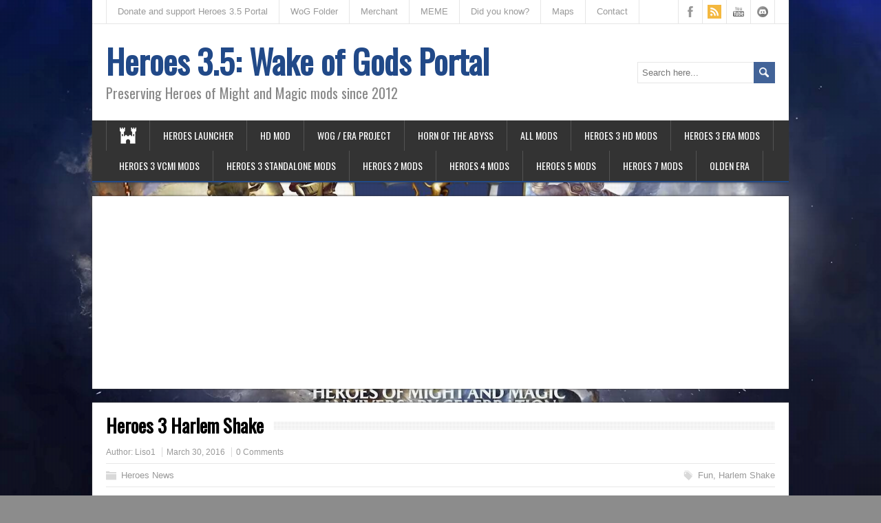

--- FILE ---
content_type: text/html; charset=UTF-8
request_url: https://heroes3wog.net/heroes-3-harlem-shake/
body_size: 14384
content:
<!DOCTYPE html>
<!--[if IE 7]>
<html class="ie ie7" lang="en-US">
<![endif]-->
<!--[if IE 8]>
<html class="ie ie8" lang="en-US">
<![endif]-->
<!--[if !(IE 7) | !(IE 8)  ]><!-->
<html lang="en-US">
<!--<![endif]-->
<head><style>img.lazy{min-height:1px}</style><link href="https://heroes3wog.net/wp-content/plugins/w3-total-cache/pub/js/lazyload.min.js" as="script">
<script async src="https://pagead2.googlesyndication.com/pagead/js/adsbygoogle.js?client=ca-pub-6437310355153132"
     crossorigin="anonymous"></script>
  <meta charset="UTF-8" /> 
  <meta name="viewport" content="width=device-width" />  
 
	<link rel="pingback" href="https://heroes3wog.net/xmlrpc.php">
	<link rel="shortcut icon" href="https://heroes3wog.net/wp-content/uploads/2025/03/cropped-256x256eye.png" />
<style type='text/css'>		.single-format-aside #sidebar {display: none;}
.single-format-aside #content {width: 100%;}		#wrapper #top-navigation-wrapper, .js #container #top-navigation-wrapper .selectnav { background-color: #ffffff !important; }		#wrapper #header .header-content { background-color: #ffffff; } 		#searchform .searchform-wrapper #s, #wrapper input[type="text"], #wrapper input[type="file"], #wrapper input[type="password"], #wrapper input[type="number"], #wrapper input[type="search"], #wrapper input[type="email"], #wrapper input[type="url"], #wrapper textarea, #wrapper select { background-color: #ffffff !important; }</style><meta name='robots' content='index, follow, max-image-preview:large, max-snippet:-1, max-video-preview:-1' />

	<!-- This site is optimized with the Yoast SEO plugin v26.8 - https://yoast.com/product/yoast-seo-wordpress/ -->
	<title>Heroes 3 Harlem Shake - Heroes 3.5: Wake of Gods Portal</title>
	<meta name="description" content="Mánia Harlem Shake sa dostala aj do Heroes 3. AKo vyzerá si môžete pozrieť na videu, stojí zato." />
	<link rel="canonical" href="https://heroes3wog.net/heroes-3-harlem-shake/" />
	<meta property="og:locale" content="en_US" />
	<meta property="og:type" content="article" />
	<meta property="og:title" content="Heroes 3 Harlem Shake - Heroes 3.5: Wake of Gods Portal" />
	<meta property="og:description" content="Mánia Harlem Shake sa dostala aj do Heroes 3. AKo vyzerá si môžete pozrieť na videu, stojí zato." />
	<meta property="og:url" content="https://heroes3wog.net/heroes-3-harlem-shake/" />
	<meta property="og:site_name" content="Heroes 3.5: Wake of Gods Portal" />
	<meta property="article:publisher" content="https://www.facebook.com/Heroes3WOG" />
	<meta property="article:published_time" content="2016-03-30T18:17:00+00:00" />
	<meta property="article:modified_time" content="2016-03-30T18:25:58+00:00" />
	<meta name="author" content="Liso1" />
	<meta name="twitter:card" content="summary_large_image" />
	<meta name="twitter:creator" content="@starehry" />
	<meta name="twitter:site" content="@starehry" />
	<meta name="twitter:label1" content="Written by" />
	<meta name="twitter:data1" content="Liso1" />
	<script type="application/ld+json" class="yoast-schema-graph">{"@context":"https://schema.org","@graph":[{"@type":"Article","@id":"https://heroes3wog.net/heroes-3-harlem-shake/#article","isPartOf":{"@id":"https://heroes3wog.net/heroes-3-harlem-shake/"},"author":{"name":"Liso1","@id":"https://heroes3wog.net/#/schema/person/c81c3074454787e4e971b95d1bdaa8c6"},"headline":"Heroes 3 Harlem Shake","datePublished":"2016-03-30T18:17:00+00:00","dateModified":"2016-03-30T18:25:58+00:00","mainEntityOfPage":{"@id":"https://heroes3wog.net/heroes-3-harlem-shake/"},"wordCount":49,"commentCount":0,"publisher":{"@id":"https://heroes3wog.net/#organization"},"keywords":["Fun","Harlem Shake"],"articleSection":["Heroes News"],"inLanguage":"en-US","potentialAction":[{"@type":"CommentAction","name":"Comment","target":["https://heroes3wog.net/heroes-3-harlem-shake/#respond"]}]},{"@type":"WebPage","@id":"https://heroes3wog.net/heroes-3-harlem-shake/","url":"https://heroes3wog.net/heroes-3-harlem-shake/","name":"Heroes 3 Harlem Shake - Heroes 3.5: Wake of Gods Portal","isPartOf":{"@id":"https://heroes3wog.net/#website"},"datePublished":"2016-03-30T18:17:00+00:00","dateModified":"2016-03-30T18:25:58+00:00","description":"Mánia Harlem Shake sa dostala aj do Heroes 3. AKo vyzerá si môžete pozrieť na videu, stojí zato.","breadcrumb":{"@id":"https://heroes3wog.net/heroes-3-harlem-shake/#breadcrumb"},"inLanguage":"en-US","potentialAction":[{"@type":"ReadAction","target":["https://heroes3wog.net/heroes-3-harlem-shake/"]}]},{"@type":"BreadcrumbList","@id":"https://heroes3wog.net/heroes-3-harlem-shake/#breadcrumb","itemListElement":[{"@type":"ListItem","position":1,"name":"Home","item":"https://heroes3wog.net/"},{"@type":"ListItem","position":2,"name":"Heroes 3 Harlem Shake"}]},{"@type":"WebSite","@id":"https://heroes3wog.net/#website","url":"https://heroes3wog.net/","name":"Heroes 3.5: In the Wake of Gods Portal","description":"Preserving Heroes of Might and Magic mods since 2012","publisher":{"@id":"https://heroes3wog.net/#organization"},"alternateName":"HoMM 3.5: WoG Portal","potentialAction":[{"@type":"SearchAction","target":{"@type":"EntryPoint","urlTemplate":"https://heroes3wog.net/?s={search_term_string}"},"query-input":{"@type":"PropertyValueSpecification","valueRequired":true,"valueName":"search_term_string"}}],"inLanguage":"en-US"},{"@type":"Organization","@id":"https://heroes3wog.net/#organization","name":"Heroes 3.5: Wake of Gods Portal","url":"https://heroes3wog.net/","logo":{"@type":"ImageObject","inLanguage":"en-US","@id":"https://heroes3wog.net/#/schema/logo/image/","url":"https://heroes3wog.net/wp-content/uploads/2020/03/83104302_1730053920464983_2970530812207824896_n.png","contentUrl":"https://heroes3wog.net/wp-content/uploads/2020/03/83104302_1730053920464983_2970530812207824896_n.png","width":335,"height":335,"caption":"Heroes 3.5: Wake of Gods Portal"},"image":{"@id":"https://heroes3wog.net/#/schema/logo/image/"},"sameAs":["https://www.facebook.com/Heroes3WOG","https://x.com/starehry","https://studio.youtube.com/channel/UCmR38MDWym0OS1tt-zt9Omw"]},{"@type":"Person","@id":"https://heroes3wog.net/#/schema/person/c81c3074454787e4e971b95d1bdaa8c6","name":"Liso1","image":{"@type":"ImageObject","inLanguage":"en-US","@id":"https://heroes3wog.net/#/schema/person/image/","url":"https://heroes3wog.net/wp-content/uploads/2017/01/Hero_Lord_Haart_Death_Knight-58x64.png","contentUrl":"https://heroes3wog.net/wp-content/uploads/2017/01/Hero_Lord_Haart_Death_Knight-58x64.png","caption":"Liso1"},"description":"Welcome to Heroes 3.5: In the Wake of Gods Portal – your ultimate destination for guides, strategies, and gameplay from the fan-made expansion of the classic game, Heroes of Might and Magic III like Wake of Gods, Horn of the Abyss, VCMI, The Succession Wars mod etc. Join our community of enthusiasts as we explore new features, share tips, and relive the magic of this timeless turn-based strategy game. Subscribe now to enhance your gameplay experience and become a true hero in the world of Erathia!","sameAs":["https://heroes3wog.net","https://x.com/starehry","https://studio.youtube.com/channel/UCmR38MDWym0OS1tt-zt9Omw"]}]}</script>
	<!-- / Yoast SEO plugin. -->


<link rel='dns-prefetch' href='//translate.google.com' />
<link rel='dns-prefetch' href='//fonts.googleapis.com' />
<link rel='stylesheet' id='google-language-translator-css' href='https://heroes3wog.net/wp-content/plugins/google-language-translator/css/style.css' type='text/css' media='' />
<link rel='stylesheet' id='url-shortify-css' href='https://heroes3wog.net/wp-content/plugins/url-shortify/lite/dist/styles/url-shortify.css' type='text/css' media='all' />
<link rel='stylesheet' id='brickyard-style-blue-css' href='https://heroes3wog.net/wp-content/themes/brickyard-premium/css/blue.css' type='text/css' media='all' />
<link rel='stylesheet' id='brickyard-style-css' href='https://heroes3wog.net/wp-content/themes/brickyard-premium/style.css' type='text/css' media='all' />
<link rel='stylesheet' id='brickyard-google-font-default-css' href='//fonts.googleapis.com/css?family=Oswald&#038;subset=latin%2Clatin-ext' type='text/css' media='all' />
<link rel='stylesheet' id='brickyard-tab-widget-css' href='https://heroes3wog.net/wp-content/themes/brickyard-premium/functions/fe/wp-tab-widget/css/wp-tab-widget.css' type='text/css' media='all' />
<link rel='stylesheet' id='wp-featherlight-css' href='https://heroes3wog.net/wp-content/plugins/wp-featherlight/css/wp-featherlight.min.css' type='text/css' media='all' />
<script type="text/javascript" src="https://heroes3wog.net/wp-includes/js/jquery/jquery.min.js" id="jquery-core-js"></script>
<script type="text/javascript" src="https://heroes3wog.net/wp-includes/js/jquery/jquery-migrate.min.js" id="jquery-migrate-js"></script>
<script type="text/javascript" id="url-shortify-js-extra">
/* <![CDATA[ */
var usParams = {"ajaxurl":"https://heroes3wog.net/wp-admin/admin-ajax.php"};
//# sourceURL=url-shortify-js-extra
/* ]]> */
</script>
<script type="text/javascript" src="https://heroes3wog.net/wp-content/plugins/url-shortify/lite/dist/scripts/url-shortify.js" id="url-shortify-js"></script>
<meta name="generator" content="auto-sizes 1.7.0">

		<!-- GA Google Analytics @ https://m0n.co/ga -->
		<script async src="https://www.googletagmanager.com/gtag/js?id=UA-125799016-1"></script>
		<script>
			window.dataLayer = window.dataLayer || [];
			function gtag(){dataLayer.push(arguments);}
			gtag('js', new Date());
			gtag('config', 'UA-125799016-1');
		</script>

	<style>p.hello{font-size:12px;color:darkgray;}#google_language_translator,#flags{text-align:left;}#google_language_translator{clear:both;}#flags{width:165px;}#flags a{display:inline-block;margin-right:2px;}#google_language_translator a{display:none!important;}div.skiptranslate.goog-te-gadget{display:inline!important;}.goog-te-gadget{color:transparent!important;}.goog-te-gadget{font-size:0px!important;}.goog-branding{display:none;}.goog-tooltip{display: none!important;}.goog-tooltip:hover{display: none!important;}.goog-text-highlight{background-color:transparent!important;border:none!important;box-shadow:none!important;}#google_language_translator{display:none;}#google_language_translator select.goog-te-combo{color:#32373c;}div.skiptranslate{display:none!important;}body{top:0px!important;}#goog-gt-{display:none!important;}font font{background-color:transparent!important;box-shadow:none!important;position:initial!important;}#glt-translate-trigger{left:20px;right:auto;}#glt-translate-trigger > span{color:#ffffff;}#glt-translate-trigger{background:#f89406;}.goog-te-gadget .goog-te-combo{width:100%;}</style><meta name="generator" content="web-worker-offloading 0.2.0">

<meta property='og:title' content='Heroes 3 Harlem Shake' />
<meta property='og:site_name' content='Heroes 3.5: Wake of Gods Portal' />
<meta property='og:url' content='https://heroes3wog.net/heroes-3-harlem-shake/' />
<meta property='og:type' content='article' /><style type="text/css">/* =Responsive Map fix
-------------------------------------------------------------- */
.brickyard_map_canvas img {
	max-width: none;
}</style><!--[if IE]>
<style type="text/css" media="screen">
#header, #wrapper-footer, .entry-content, .sidebar-widget, .page-template-template-page-builder-php .panel, .page-template-template-page-builder-full-width-php .panel {
        behavior: url("https://heroes3wog.net/wp-content/themes/brickyard-premium/css/pie/PIE.php");
        zoom: 1;
}
</style>
<![endif]-->
<meta name="generator" content="speculation-rules 1.6.0">
<style type="text/css" id="custom-background-css">
body.custom-background { background-color: #8c8c8c; background-image: url("https://heroes3wog.net/wp-content/uploads/2025/08/Heroes-of-Might-and-Magic_-30th-Anniversary.jpg"); background-position: center center; background-size: cover; background-repeat: no-repeat; background-attachment: fixed; }
</style>
	<link rel="icon" href="https://heroes3wog.net/wp-content/uploads/2025/03/cropped-256x256eye-32x32.png" sizes="32x32" />
<link rel="icon" href="https://heroes3wog.net/wp-content/uploads/2025/03/cropped-256x256eye-192x192.png" sizes="192x192" />
<link rel="apple-touch-icon" href="https://heroes3wog.net/wp-content/uploads/2025/03/cropped-256x256eye-180x180.png" />
<meta name="msapplication-TileImage" content="https://heroes3wog.net/wp-content/uploads/2025/03/cropped-256x256eye-270x270.png" />
<style>.shorten_url { 
	   padding: 10px 10px 10px 10px ; 
	   border: 1px solid #AAAAAA ; 
	   background-color: #EEEEEE ;
}</style>		<style type="text/css" id="wp-custom-css">
			.home:not([class*="paged"]) .home-latest-posts article:first-of-type img {
	max-width: 100%;
    float: none;
    margin-bottom: 1em;
}		</style>
		 
	<script async src="https://fundingchoicesmessages.google.com/i/pub-6437310355153132?ers=1" nonce="XVSAezXiHYHtOEU5X7sfMA"></script><script nonce="XVSAezXiHYHtOEU5X7sfMA">(function() {function signalGooglefcPresent() {if (!window.frames['googlefcPresent']) {if (document.body) {const iframe = document.createElement('iframe'); iframe.style = 'width: 0; height: 0; border: none; z-index: -1000; left: -1000px; top: -1000px;'; iframe.style.display = 'none'; iframe.name = 'googlefcPresent'; document.body.appendChild(iframe);} else {setTimeout(signalGooglefcPresent, 0);}}}signalGooglefcPresent();})();</script>
</head>
 
<body class="wp-singular post-template-default single single-post postid-12947 single-format-aside custom-background wp-theme-brickyard-premium wp-featherlight-captions" id="wrapper">
<div class="pattern"></div> 
   
<div id="container">
  <header id="header">
    <div id="top-navigation-wrapper">
      <div class="top-navigation">
<div class="menu-horne-menu-container"><ul id="top-nav" class="menu"><li id="menu-item-22358" class="menu-item menu-item-type-post_type menu-item-object-page menu-item-22358"><a href="https://heroes3wog.net/donate-and-support-heroes-3-5-portal/">Donate and support Heroes 3.5 Portal</a></li>
<li id="menu-item-33395" class="menu-item menu-item-type-custom menu-item-object-custom menu-item-33395"><a href="https://heroes3wog.net/wog-folder-portal-to-a-decade-of-heroes-mods-and-goodies/">WoG Folder</a></li>
<li id="menu-item-23391" class="menu-item menu-item-type-post_type menu-item-object-post menu-item-23391"><a href="https://heroes3wog.net/artifact-merchant/" title="Artifact Merchant powered by GOG.COM">Merchant</a></li>
<li id="menu-item-23829" class="menu-item menu-item-type-taxonomy menu-item-object-category menu-item-23829"><a href="https://heroes3wog.net/category/meme/">MEME</a></li>
<li id="menu-item-22359" class="menu-item menu-item-type-custom menu-item-object-custom menu-item-22359"><a href="/did-you-know-second-edition/">Did you know?</a></li>
<li id="menu-item-29973" class="menu-item menu-item-type-custom menu-item-object-custom menu-item-29973"><a href="/heroes-3-maps-collections-download/">Maps</a></li>
<li id="menu-item-22731" class="menu-item menu-item-type-post_type menu-item-object-page menu-item-22731"><a href="https://heroes3wog.net/contact-me/">Contact</a></li>
</ul></div>      
        <div class="header-icons">
          <a class="social-icon facebook-icon" href="https://www.facebook.com/Heroes3WOG" target="_blank"></a>
          <a class="social-icon twitter-icon" href="https://heroes3wog.net/rss/" target="_blank"></a>
          <a class="social-icon google-icon" href="https://youtube.com/@heroes3wog" target="_blank"></a>
          <a class="social-icon rss-icon" href="https://discord.gg/9hUFQqR8PV" target="_blank"></a>
        </div>
      </div>
    </div>
    
    <div class="header-content">
      <p class="site-title"><a href="https://heroes3wog.net/">Heroes 3.5: Wake of Gods Portal</a></p>
      <p class="site-description">Preserving Heroes of Might and Magic mods since 2012</p>
<form id="searchform" method="get" action="https://heroes3wog.net/">
  <div class="searchform-wrapper"><input type="text" value="" name="s" id="s" placeholder="Search here..." />
  <input type="image" src="https://heroes3wog.net/wp-content/themes/brickyard-premium/images/empty.gif" class="send" name="searchsubmit" alt="send" /></div>
</form>    </div>
    <div class="menu-box">
      <a class="link-home" href="https://heroes3wog.net/"></a>
<div class="menu-hlavne-menu-container"><ul id="nav" class="menu"><li id="menu-item-29670" class="menu-item menu-item-type-post_type menu-item-object-post menu-item-29670"><a href="https://heroes3wog.net/heroes-launcher-download/">Heroes Launcher</a></li>
<li id="menu-item-14985" class="menu-item menu-item-type-post_type menu-item-object-page menu-item-14985"><a href="https://heroes3wog.net/modifikacie-heroes-3/homm3-hd/" title="HoMM3 HD – High Resolution Project">HD mod</a></li>
<li id="menu-item-33512" class="menu-item menu-item-type-post_type menu-item-object-post menu-item-33512"><a href="https://heroes3wog.net/homm-3-era-project/">WoG / ERA Project</a></li>
<li id="menu-item-8564" class="menu-item menu-item-type-post_type menu-item-object-page menu-item-8564"><a href="https://heroes3wog.net/horn-of-the-abyss/" title="Horn of the Abyss (HotA)">Horn of the Abyss</a></li>
<li id="menu-item-26118" class="menu-item menu-item-type-post_type menu-item-object-post menu-item-26118"><a href="https://heroes3wog.net/heroes-of-might-and-magic-all-modifications-list/" title="Heroes of Might and Magic all modifications list">All mods</a></li>
<li id="menu-item-34880" class="menu-item menu-item-type-post_type menu-item-object-post menu-item-34880"><a href="https://heroes3wog.net/heroes-of-might-and-magic-3-hd-mod-and-plugins/" title="Heroes 3 HD mod and plugins">Heroes 3 HD mods</a></li>
<li id="menu-item-34730" class="menu-item menu-item-type-custom menu-item-object-custom menu-item-34730"><a href="https://heroes3wog.net/heroes-3-era-mods/">Heroes 3 ERA mods</a></li>
<li id="menu-item-34731" class="menu-item menu-item-type-custom menu-item-object-custom menu-item-34731"><a href="https://heroes3wog.net/heroes-3-all-vcmi-mods/">Heroes 3 VCMI mods</a></li>
<li id="menu-item-34737" class="menu-item menu-item-type-custom menu-item-object-custom menu-item-34737"><a href="https://heroes3wog.net/homm-3-standalone-mods/">Heroes 3 Standalone mods</a></li>
<li id="menu-item-34722" class="menu-item menu-item-type-custom menu-item-object-custom menu-item-34722"><a href="https://heroes3wog.net/heroes-of-might-and-magic-2-mods/">Heroes 2 mods</a></li>
<li id="menu-item-34720" class="menu-item menu-item-type-custom menu-item-object-custom menu-item-34720"><a href="https://heroes3wog.net/heroes-of-might-and-magic-4-mods/">Heroes 4 mods</a></li>
<li id="menu-item-34721" class="menu-item menu-item-type-custom menu-item-object-custom menu-item-34721"><a href="https://heroes3wog.net/heroes-of-might-and-magic-5-mods/">Heroes 5 mods</a></li>
<li id="menu-item-34723" class="menu-item menu-item-type-custom menu-item-object-custom menu-item-34723"><a href="https://heroes3wog.net/heroes-of-might-and-magic-7-mods/">Heroes 7 mods</a></li>
<li id="menu-item-30324" class="menu-item menu-item-type-taxonomy menu-item-object-category menu-item-30324"><a href="https://heroes3wog.net/category/olden-era/" title="Heroes of Might and Magic: Olden Era">Olden Era</a></li>
</ul></div>    </div>
    
  </header> <!-- end of header -->
<!-- header velka reklama -->
<div id="main-content">
	<div class="entry-content">
<script async src="https://pagead2.googlesyndication.com/pagead/js/adsbygoogle.js?client=ca-pub-6437310355153132"
     crossorigin="anonymous"></script>
<ins class="adsbygoogle"
     style="display:block"
     data-ad-client="ca-pub-6437310355153132"
     data-ad-slot="5544413946"
     data-ad-format="auto"
     data-full-width-responsive="true"></ins>
<script>
     (adsbygoogle = window.adsbygoogle || []).push({});
</script>	
</div>
	<!-- header velka reklama koniec-->
	<div id="content">
<!-- <div class="entry-content">
  <div class="entry-content-inner">
    <div class="wrapper-related-posts">
      <h2 class="entry-headline">Heroes III Piano Collections – vinyl box set PRE-ORDER</h2>  
      <div>      
<a href="https://gamemusicrecords.com/product/heroes-3-piano-collections-vinyl-box-set/" title="Heroes of Might and Magic III: Piano Collection"><img class="lazy" border="0" align="none" src="data:image/svg+xml,%3Csvg%20xmlns='http://www.w3.org/2000/svg'%20viewBox='0%200%201%201'%3E%3C/svg%3E" data-src="/wp-content/uploads/2025/11/HoMM3_banner-mini.jpg" alt="Heroes of Might and Magic III: Piano Collection" ></a>
      </div>
    </div>
  </div>
</div> -->

<div class="entry-content">
  <div class="entry-content-inner">
    <div class="content-headline">
      <h1 class="entry-headline title single-title entry-title"><span class="entry-headline-text">Heroes 3 Harlem Shake</span></h1>
    </div>
    <p class="post-meta">
      <span class="post-info-author vcard author">Author: <span class="fn"><a href="https://heroes3wog.net/author/liso1/" title="Posts by Liso1" rel="author">Liso1</a></span></span>
      <span class="post-info-date post_date date updated">March 30, 2016</span>
      <span class="post-info-comments"><a href="https://heroes3wog.net/heroes-3-harlem-shake/#respond">0 Comments</a></span>
    </p>
    <div class="post-info">
      <p class="post-category"><span class="post-info-category"><a href="https://heroes3wog.net/category/heroes-news/">Heroes News</a></span></p>
      <p class="post-tags"><span class="post-info-tags"><a href="https://heroes3wog.net/tag/fun/" rel="tag">Fun</a>, <a href="https://heroes3wog.net/tag/harlem-shake/" rel="tag">Harlem Shake</a></span></p>
		</div>
<div class="post-info">	  
	  <script async src="//pagead2.googlesyndication.com/pagead/js/adsbygoogle.js"></script>
<!-- header -->
<ins class="adsbygoogle"
     style="display:block"
     data-ad-client="ca-pub-6437310355153132"
     data-ad-slot="7838432506"
     data-ad-format="auto"
     data-full-width-responsive="true"></ins>
<script>
(adsbygoogle = window.adsbygoogle || []).push({});
</script>
</div>
<p>Pamätáte si ešte Harlem Shake ošiaľ, infantilné &#8220;tancovanie&#8221;, alebo čo to bolo? Už veľmi dlho je na Youtube parádny Harlem Shake v podaní Heroes 3. Ak si chcete rýchlo zlepšiť náladu, určite si pustite nasledujúce video:<br />
<iframe src="https://www.youtube.com/embed/3xryFDyAdfU?rel=0&amp;showinfo=0" width="960" height="720" frameborder="0" allowfullscreen="allowfullscreen"></iframe></p>
<script type="text/javascript">(function(){var XHR = ( "onload" in new XMLHttpRequest() ) ? XMLHttpRequest : XDomainRequest;var xhr = new XHR();var url = "https://heroes3wog.net/wp-content/plugins/ajax-hits-counter/increment-hits/index.php?post_id=12947&t=" + ( parseInt( new Date().getTime() ) ) + "&r=" + ( parseInt( Math.random() * 100000 ) );xhr.open("GET", url, true);xhr.setRequestHeader( "Cache-Control", "no-cache" );xhr.setRequestHeader( "Content-Type", "application/json" );xhr.timeout = 60000;xhr.send();xhr.onreadystatechange = function(){if( this.readyState != 4 ){return;}if( this.status && this.status == 200 ){if( typeof ajaxHitsCounterSuccessCallback === "function" ){ ajaxHitsCounterSuccessCallback( this );}}else{if( typeof ajaxHitsCounterFailedCallback === "function" ){ ajaxHitsCounterFailedCallback( this );}}}})();</script>	  <div class="fb-like" data-href="https://www.facebook.com/Heroes3WOG/" data-width="" data-layout="button_count" data-action="like" data-size="large" data-share="true"></div>
<div id="brickyard-post-nav" class="navigation" role="navigation">
	<div class="nav-wrapper">
  <p class="nav-previous"><a href="https://heroes3wog.net/tower-heroes/" title="Tower">&larr; Previous post</a></p>
	<p class="nav-next"><a href="https://heroes3wog.net/inferno-heroes/" title="Inferno">Next post &rarr;</a></p>
   </div>
</div>
  </div>
</div>

<!-- <div class="entry-content">
  <div class="entry-content-inner">
    <div class="wrapper-related-posts">
      <h2 class="entry-headline">Heroes of Might and Magic III: The Board game - Player dashboard &amp; Accessories</h2>  
      <div>      
<a href="https://www.etsy.com/listing/1880250236/heroes-of-might-and-magic-iii-player" title="Heroes of Might and Magic III: The Board game - Player dashboard"><img class="lazy" border="0" align="none" src="data:image/svg+xml,%3Csvg%20xmlns='http://www.w3.org/2000/svg'%20viewBox='0%200%201%201'%3E%3C/svg%3E" data-src="/wp-content/uploads/2025/12/homm_board_game_resources_long.jpg" alt="HoMM III: The Board game - Player dashboard" ></a>
      </div>
    </div>
  </div>
</div> -->

<div class="entry-content">
  <div class="entry-content-inner">
    <div class="wrapper-related-posts">
      <h2 class="entry-headline">WoG Folder – All HoMM mods in one place</h2>  
      <div>      
<a href="https://heroes3wog.net/wog-folder-portal-to-a-decade-of-heroes-mods-and-goodies/" title="WoG Folder – All HoMM mods in one place"><img class="lazy" border="0" align="none" src="data:image/svg+xml,%3Csvg%20xmlns='http://www.w3.org/2000/svg'%20viewBox='0%200%201%201'%3E%3C/svg%3E" data-src="https://heroes3wog.net/wp-content/uploads/2021/01/wog_folder.jpg" alt="WoG Folder – All HoMM mods in one place" ></a>
      </div>
    </div>
  </div>
</div>

<div class="entry-content">
  <div class="entry-content-inner">
    <div class="wrapper-related-posts">
      <h2 class="entry-headline">Related articles</h2>  
      <div class="flexslider">      
        <ul class="slides">
	       <li><a title="Might &#038; Magic: Duel of Champions Revival download" href="https://heroes3wog.net/might-magic-duel-of-champions-revival-download/"><img src="data:image/svg+xml,%3Csvg%20xmlns='http://www.w3.org/2000/svg'%20viewBox='0%200%20148%20100'%3E%3C/svg%3E" data-src="https://heroes3wog.net/wp-content/uploads/2023/05/duel_of_champions-148x100.jpg" class="attachment-slider-thumb size-slider-thumb wp-post-image lazy" alt="" decoding="async" data-srcset="https://heroes3wog.net/wp-content/uploads/2023/05/duel_of_champions-148x100.jpg 148w, https://heroes3wog.net/wp-content/uploads/2023/05/duel_of_champions-320x213.jpg 320w, https://heroes3wog.net/wp-content/uploads/2023/05/duel_of_champions-196x131.jpg 196w, https://heroes3wog.net/wp-content/uploads/2023/05/duel_of_champions-153x102.jpg 153w" data-sizes="auto, (max-width: 148px) 100vw, 148px" /></a><a class="slider-link" title="Might &#038; Magic: Duel of Champions Revival download" href="https://heroes3wog.net/might-magic-duel-of-champions-revival-download/">Might &#038; Magic: Du...</a></li>
	       <li><a title="WoG Folder links important update" href="https://heroes3wog.net/wog-folder-links-important-update/"><img src="data:image/svg+xml,%3Csvg%20xmlns='http://www.w3.org/2000/svg'%20viewBox='0%200%20148%20100'%3E%3C/svg%3E" data-src="https://heroes3wog.net/wp-content/uploads/2026/01/wog_folder_1-148x100.jpg" class="attachment-slider-thumb size-slider-thumb wp-post-image lazy" alt="" decoding="async" data-srcset="https://heroes3wog.net/wp-content/uploads/2026/01/wog_folder_1-148x100.jpg 148w, https://heroes3wog.net/wp-content/uploads/2026/01/wog_folder_1-320x213.jpg 320w, https://heroes3wog.net/wp-content/uploads/2026/01/wog_folder_1-196x131.jpg 196w, https://heroes3wog.net/wp-content/uploads/2026/01/wog_folder_1-153x102.jpg 153w" data-sizes="auto, (max-width: 148px) 100vw, 148px" /></a><a class="slider-link" title="WoG Folder links important update" href="https://heroes3wog.net/wog-folder-links-important-update/">WoG Folder links impor...</a></li>
	       <li><a title="Factory, Forge and Bulwark coming to Heroes III: The Board Game?" href="https://heroes3wog.net/factory-forge-and-bulwark-coming-to-heroes-3-the-board-game/"><img src="data:image/svg+xml,%3Csvg%20xmlns='http://www.w3.org/2000/svg'%20viewBox='0%200%20148%20100'%3E%3C/svg%3E" data-src="https://heroes3wog.net/wp-content/uploads/2026/01/new_expansions_board_game-148x100.jpg" class="attachment-slider-thumb size-slider-thumb wp-post-image lazy" alt="" decoding="async" data-srcset="https://heroes3wog.net/wp-content/uploads/2026/01/new_expansions_board_game-148x100.jpg 148w, https://heroes3wog.net/wp-content/uploads/2026/01/new_expansions_board_game-300x203.jpg 300w, https://heroes3wog.net/wp-content/uploads/2026/01/new_expansions_board_game-147x99.jpg 147w, https://heroes3wog.net/wp-content/uploads/2026/01/new_expansions_board_game-320x213.jpg 320w, https://heroes3wog.net/wp-content/uploads/2026/01/new_expansions_board_game-196x131.jpg 196w, https://heroes3wog.net/wp-content/uploads/2026/01/new_expansions_board_game-153x102.jpg 153w, https://heroes3wog.net/wp-content/uploads/2026/01/new_expansions_board_game.jpg 764w" data-sizes="auto, (max-width: 148px) 100vw, 148px" /></a><a class="slider-link" title="Factory, Forge and Bulwark coming to Heroes III: The Board Game?" href="https://heroes3wog.net/factory-forge-and-bulwark-coming-to-heroes-3-the-board-game/">Factory, Forge and Bul...</a></li>
	       <li><a title="Heroes of Might and Magic all modifications list" href="https://heroes3wog.net/heroes-of-might-and-magic-all-modifications-list/"><img src="data:image/svg+xml,%3Csvg%20xmlns='http://www.w3.org/2000/svg'%20viewBox='0%200%20148%20100'%3E%3C/svg%3E" data-src="https://heroes3wog.net/wp-content/uploads/2025/08/sw_mod-148x100.jpg" class="attachment-slider-thumb size-slider-thumb wp-post-image lazy" alt="" decoding="async" data-srcset="https://heroes3wog.net/wp-content/uploads/2025/08/sw_mod-148x100.jpg 148w, https://heroes3wog.net/wp-content/uploads/2025/08/sw_mod-300x203.jpg 300w, https://heroes3wog.net/wp-content/uploads/2025/08/sw_mod-147x99.jpg 147w, https://heroes3wog.net/wp-content/uploads/2025/08/sw_mod-320x213.jpg 320w, https://heroes3wog.net/wp-content/uploads/2025/08/sw_mod-196x131.jpg 196w, https://heroes3wog.net/wp-content/uploads/2025/08/sw_mod-153x102.jpg 153w, https://heroes3wog.net/wp-content/uploads/2025/08/sw_mod.jpg 764w" data-sizes="auto, (max-width: 148px) 100vw, 148px" /></a><a class="slider-link" title="Heroes of Might and Magic all modifications list" href="https://heroes3wog.net/heroes-of-might-and-magic-all-modifications-list/">Heroes of Might and Ma...</a></li>
        </ul>
      </div>
    </div>
  </div>
</div>
<div class="entry-content">
  <div class="entry-content-inner">
    <div id="comments" class="comments-area">

	
		<div id="respond" class="comment-respond">
		<h3 id="reply-title" class="comment-reply-title">Leave a Comment <small><a rel="nofollow" id="cancel-comment-reply-link" href="/heroes-3-harlem-shake/#respond" style="display:none;">Cancel reply</a></small></h3><form action="https://heroes3wog.net/wp-comments-post.php" method="post" id="commentform" class="comment-form"><p class="comment-notes"><span id="email-notes">Your email address will not be published.</span> <span class="required-field-message">Required fields are marked <span class="required">*</span></span></p><p><label for="comment"></label><textarea id="comment" name="comment" cols="45" rows="8" aria-required="true" placeholder="Comment..."></textarea></p><p class="comment-form-author"><label for="author"></label> <input id="author" name="author" type="text" placeholder="Your name *" value=""  size="30" aria-required='true' /></p>
<p class="comment-form-email"><label for="email"></label> <input id="email" name="email" type="text" placeholder="E-mail *" value="" size="30" aria-required='true' /></p>
<p class="comment-form-url"><label for="url"></label> <input id="url" name="url" type="text" placeholder="Website" value="" size="30" /></p>
<p id="commentquiz" style="clear:both">
	Anti-Spam Quiz: <label for="quiz">Which unit is stronger, dwarf or angel?* </label><input type="text" name="quiz" id="quiz" size="22" tabindex="4" value="" />
</p>
<p class="form-submit"><input name="submit" type="submit" id="submit" class="submit" value="Post Comment" /> <input type='hidden' name='comment_post_ID' value='12947' id='comment_post_ID' />
<input type='hidden' name='comment_parent' id='comment_parent' value='0' />
</p><p style="display: none;"><input type="hidden" id="akismet_comment_nonce" name="akismet_comment_nonce" value="113cfc2163" /></p><p style="display: none !important;" class="akismet-fields-container" data-prefix="ak_"><label>&#916;<textarea name="ak_hp_textarea" cols="45" rows="8" maxlength="100"></textarea></label><input type="hidden" id="ak_js_1" name="ak_js" value="155"/><script>document.getElementById( "ak_js_1" ).setAttribute( "value", ( new Date() ).getTime() );</script></p></form>	</div><!-- #respond -->
	
    </div><!-- #comments .comments-area -->
  </div>
</div>
   
</div> <!-- end of content -->
<aside id="sidebar">
<div id="custom_html-20" class="widget_text sidebar-widget widget_custom_html"><div class="widget_text sidebar-widget-inner"> <p class="sidebar-headline"><span class="sidebar-headline-text">Broken download links update</span></p><div class="textwidget custom-html-widget"><a href="/wog-folder-links-important-update/" title="Download links important update"><img class="lazy" border="0" align="none" src="data:image/svg+xml,%3Csvg%20xmlns='http://www.w3.org/2000/svg'%20viewBox='0%200%201%201'%3E%3C/svg%3E" data-src="/wp-content/uploads/2026/01/wog_folder_2.jpg" alt="Download links important update" ></a></div></div></div><div id="glt_widget-4" class="sidebar-widget widget_glt_widget"><div class="sidebar-widget-inner"> <p class="sidebar-headline"><span class="sidebar-headline-text">Translate:</span></p><div id="flags" class="size16"><ul id="sortable" class="ui-sortable" style="float:left"><li id="English"><a href="#" title="English" class="nturl notranslate en flag united-states"></a></li><li id="German"><a href="#" title="German" class="nturl notranslate de flag German"></a></li><li id="Hungarian"><a href="#" title="Hungarian" class="nturl notranslate hu flag Hungarian"></a></li><li id="Japanese"><a href="#" title="Japanese" class="nturl notranslate ja flag Japanese"></a></li><li id="Korean"><a href="#" title="Korean" class="nturl notranslate ko flag Korean"></a></li><li id="Polish"><a href="#" title="Polish" class="nturl notranslate pl flag Polish"></a></li><li id="Russian"><a href="#" title="Russian" class="nturl notranslate ru flag Russian"></a></li><li id="Ukrainian"><a href="#" title="Ukrainian" class="nturl notranslate uk flag Ukrainian"></a></li></ul></div><div id="google_language_translator" class="default-language-en"></div></div></div><div id="nav_menu-5" class="sidebar-widget widget_nav_menu"><div class="sidebar-widget-inner"> <p class="sidebar-headline"><span class="sidebar-headline-text">WoG Portal</span></p><div class="menu-wog-portal-support-container"><ul id="menu-wog-portal-support" class="menu"><li id="menu-item-34742" class="menu-item menu-item-type-custom menu-item-object-custom menu-item-34742"><a href="https://heroes3wog.net/did-you-know-second-edition/">Did you know?</a></li>
<li id="menu-item-34739" class="menu-item menu-item-type-post_type menu-item-object-post menu-item-34739"><a href="https://heroes3wog.net/wog-folder-portal-to-a-decade-of-heroes-mods-and-goodies/">WoG Folder</a></li>
<li id="menu-item-34740" class="menu-item menu-item-type-taxonomy menu-item-object-category menu-item-34740"><a href="https://heroes3wog.net/category/homm3-the-board-game/">HoMM 3: The Board Game</a></li>
<li id="menu-item-34741" class="menu-item menu-item-type-taxonomy menu-item-object-category menu-item-34741"><a href="https://heroes3wog.net/category/olden-era/">HoMM: Olden Era</a></li>
<li id="menu-item-34914" class="menu-item menu-item-type-post_type menu-item-object-post menu-item-34914"><a href="https://heroes3wog.net/heroes-3-maps-collections-download/">HoMM 3: Maps Collections</a></li>
<li id="menu-item-34913" class="menu-item menu-item-type-post_type menu-item-object-post menu-item-34913"><a href="https://heroes3wog.net/new-typhon-upgrades-mod-download/">Third Upgrades Mod</a></li>
<li id="menu-item-34743" class="menu-item menu-item-type-post_type menu-item-object-page menu-item-34743"><a href="https://heroes3wog.net/contact-me/">Contact me</a></li>
<li id="menu-item-34738" class="menu-item menu-item-type-post_type menu-item-object-page menu-item-34738"><a href="https://heroes3wog.net/donate-and-support-heroes-3-5-portal/">Donate and support</a></li>
</ul></div></div></div><div id="custom_html-10" class="widget_text sidebar-widget widget_custom_html"><div class="widget_text sidebar-widget-inner"> <p class="sidebar-headline"><span class="sidebar-headline-text">Donate and support Heroes 3.5 Portal</span></p><div class="textwidget custom-html-widget"><a href="/donate-and-support-heroes-3-5-portal/"><img class="lazy" src="data:image/svg+xml,%3Csvg%20xmlns='http://www.w3.org/2000/svg'%20viewBox='0%200%201%201'%3E%3C/svg%3E" data-src="/wp-content/uploads/2023/04/heroes_3_castle_postcard-e1752845331795.jpg" alt="Contributors" align="none" border="0" /></a>
<a href="/donate-and-support-heroes-3-5-portal/">Donate and support Heroes 3.5 Portal</a> and get Heroes III postcard and access to <a href="/wog-folder-all-heroes-of-might-and-magic-mods-in-one-place/"><strong>WoG Folder</strong></a>.
<a href="/wog-folder-portal-to-a-decade-of-heroes-mods-and-goodies/"><img class="lazy" src="data:image/svg+xml,%3Csvg%20xmlns='http://www.w3.org/2000/svg'%20viewBox='0%200%201%201'%3E%3C/svg%3E" data-src="/wp-content/uploads/2025/06/wog_folder_23-7-2025.png" alt="wog folder stats" align="none" border="0" /></a></div></div></div><div id="text-76" class="sidebar-widget widget_text"><div class="sidebar-widget-inner"> <p class="sidebar-headline"><span class="sidebar-headline-text">Latest donations:</span></p>			<div class="textwidget"><p><a href="/hall-of-immortal-heroes/"><img class="lazy" decoding="async" src="data:image/svg+xml,%3Csvg%20xmlns='http://www.w3.org/2000/svg'%20viewBox='0%200%201%201'%3E%3C/svg%3E" data-src="/wp-content/uploads/2020/08/hall_of_heroes.png" alt="Contributors" align="none" border="0" /></a></p>
<p>Everyone who contributes becomes part of <a href="/hall-of-immortal-heroes/"><strong>Hall of Immortal Heroes</strong></a>.</p>
<ul>
<li><strong>Marcin</strong> +4,48€</li>
<li><strong>Ivan</strong> +10€</li>
<li><strong>Albert</strong> +4,48€</li>
<li><strong>Ľudovít</strong> +10$</li>
<li><strong>Alexei</strong> +4,38€</li>
<li><strong>Russell</strong> +4,13€</li>
<li><strong>Konrad</strong> +3,55€</li>
<li><strong>Peter</strong> +18,97€</li>
<li><strong>Marco</strong> +5€</li>
<li><strong>Krzystof</strong> +6,82€</li>
<li><strong>Christopher</strong> +8,20€</li>
</ul>
<p><a href="http://paypal.me/heroes3donate"><img decoding="async" class="wp-image-26212 size-full aligncenter lazy" src="data:image/svg+xml,%3Csvg%20xmlns='http://www.w3.org/2000/svg'%20viewBox='0%200%2092%2026'%3E%3C/svg%3E" data-src="https://heroes3wog.net/wp-content/uploads/2023/02/donate.gif" alt="" width="92" height="26" data-id="26212" /></a></p>
</div>
		</div></div><div id="custom_html-7" class="widget_text sidebar-widget widget_custom_html"><div class="widget_text sidebar-widget-inner"> <p class="sidebar-headline"><span class="sidebar-headline-text">Best HoMM III version for mods:</span></p><div class="textwidget custom-html-widget"><a href="https://adtr.co/w0yisk" title="Affiliate GOG Link: Heroes 3 Complete" target="_blanc"><img class="lazy" border="0" align="none" src="data:image/svg+xml,%3Csvg%20xmlns='http://www.w3.org/2000/svg'%20viewBox='0%200%201%201'%3E%3C/svg%3E" data-src="https://heroes3wog.net/wp-content/uploads/2020/05/gog_heroes_3_complete.jpg" alt="Affiliate GOG Link: Heroes 3 Complete"><br />
Buy GoG Games via this link and support Heroes 3.5 Portal. Thank you Hero! </a>
</div></div></div><div id="text-73" class="sidebar-widget widget_text"><div class="sidebar-widget-inner"> <p class="sidebar-headline"><span class="sidebar-headline-text">How to:</span></p>			<div class="textwidget"><ul>
<li><a href="https://heroes3wog.net/how-to-install-and-setup-heroes-launcher-with-era-3-wake-of-gods/"><strong>install Heroes Launcher (WoG)</strong></a></li>
<li><a href="https://heroes3wog.net/how-to-install-vcmi-v1-2-and-mods-using-vcmi-launcher-video-guide/">install VCMI 1.2 and mods</a></li>
<li><a href="https://heroes3wog.net/how-to-install-heroes-3-hd-mod-homm3-hd/">install HoMM3 HD mod</a></li>
<li><a href="https://heroes3wog.net/how-to-install-heroes-3-horn-of-the-abyss-steb-by-step-hota/"><strong>install Horn of the Abyss</strong></a></li>
<li><a href="https://heroes3wog.net/how-to-install-heroes-3-the-succession-wars-mod-step-by-step/">install The Succesion Wars mod</a></li>
<li><a href="https://heroes3wog.net/how-to-install-fheroes2-with-campaign-animations-and-in-game-map-editor/">install Fheroes2 engine</a></li>
<li><a href="https://heroes3wog.net/heroes-3-online-multiplayer-installation-guide-2025/">play Heroes 3 online</a></li>
<li><a href="https://heroes3wog.net/how-to-play-heroes-3-5-wog-online-with-friend-s-using-era-3-launcher-2023-edition/">play WoG online with friend</a></li>
<li><a href="https://heroes3wog.net/steam-deck-installation-guide-heroes-iii-horn-of-the-abyss-v1-7/">Steam Deck installation guide</a></li>
<li><a href="https://heroes3wog.net/donate-and-support-heroes-3-5-portal/">donate</a></li>
<li><a href="https://heroes3wog.net/horn-of-the-abyss-on-linux-and-macos-wine/">play on Linux and macOS</a></li>
<li><a href="https://heroes3wog.net/how-to-ban-spells-and-artifacts-on-random-maps-hota/">ban spells and artifacts</a></li>
<li><a href="https://heroes3wog.net/heroes-help-hub-3h/"><strong>HEROES HELP HUB</strong></a></li>
</ul>
</div>
		</div></div><div id="custom_html-11" class="widget_text sidebar-widget widget_custom_html"><div class="widget_text sidebar-widget-inner"> <p class="sidebar-headline"><span class="sidebar-headline-text">&#8220;Did you know?&#8221; 210 HoMM 3 facts</span></p><div class="textwidget custom-html-widget"><a href="/did-you-know-second-edition/"><img class="lazy" src="data:image/svg+xml,%3Csvg%20xmlns='http://www.w3.org/2000/svg'%20viewBox='0%200%201%201'%3E%3C/svg%3E" data-src="/wp-content/uploads/2025/04/00_forewordl-1.jpg" alt="Did you know? PDF" align="none" border="0" /></a>
<a href="/did-you-know-second-edition/">‘Did you know?’</a> is a collection of small bits of information, interesting facts, and bugs from Heroes of Might and Magic III.</div></div></div><div id="text-72" class="sidebar-widget widget_text"><div class="sidebar-widget-inner"> <p class="sidebar-headline"><span class="sidebar-headline-text">HoMM III best mods:</span></p>			<div class="textwidget"><ul>
<li><a href="https://heroes3wog.net/heroes-launcher-download/"><strong>Heroes Launcher</strong></a></li>
<li><a href="https://heroes3wog.net/heroes-3-legacy-of-the-silence-english-version-was-released/">Legacy of the Silence</a></li>
<li><a href="https://heroes3wog.net/advanced-classes-mod-download/"><strong>Advanced Classes mod</strong></a></li>
<li><a href="https://heroes3wog.net/new-typhon-upgrades-mod-download/">Third Upgrades mod</a></li>
<li><a href="https://heroes3wog.net/hd-interface-mod-download/">HD Ultimate Interface mod</a></li>
<li><a href="https://heroes3wog.net/wog-graphics-fix-download/"><strong>WoG Graphics Fix</strong></a></li>
<li><a href="https://heroes3wog.net/game-difficulty-mod/">Game Difficulty mod</a></li>
<li><a href="https://heroes3wog.net/mixed-neutrals-mod/">Mixed Neutrals mod</a></li>
<li><a href="https://heroes3wog.net/wog-random-wallpaper-mod/">WoG Random Wallpaper mod</a></li>
<li><a href="https://heroes3wog.net/vivid-dwelling-battlefields-download/">Vivid Dwellings Battlefields</a></li>
<li><a href="https://heroes3wog.net/human-ai-mod-download/">Human AI mod</a></li>
</ul>
</div>
		</div></div><div id="custom_html-4" class="widget_text sidebar-widget widget_custom_html"><div class="widget_text sidebar-widget-inner"> <p class="sidebar-headline"><span class="sidebar-headline-text">Heroes 3.5 YouTube Channel</span></p><div class="textwidget custom-html-widget"><a href="https://youtube.com/@heroes3wog" title="Subscribe for more videos!"><img class="lazy" border="0" align="none" src="data:image/svg+xml,%3Csvg%20xmlns='http://www.w3.org/2000/svg'%20viewBox='0%200%201%201'%3E%3C/svg%3E" data-src="/wp-content/uploads/2018/10/heroes_3_youtube_channel-972x555.jpg" alt="Youtube"></a></div></div></div><div id="hv_simple_rcomments-2" class="sidebar-widget widget_hv_simple_rcomments"><div class="sidebar-widget-inner"> <p class="sidebar-headline"><span class="sidebar-headline-text">New comments</span></p><ul>    <li class="recomm-wrapper"><strong>Jonas T</strong>: This feature would be amazing to have, i...        <a href="https://heroes3wog.net/simultaneous-turns-horn-of-the-abyss-hd-mod/#comment-16742" title="Simultaneous Turns &#8211; Horn of the Abyss / HD+ mod">&raquo; Simultaneous Turns &#8211; Horn of... </a>
    </li>
	    <li class="recomm-wrapper"><strong>Liso1</strong>: hey, actually, now there's a good reason...        <a href="https://heroes3wog.net/heroes-3-maps-collections-download/#comment-16741" title="Heroes 3 Maps Collections download">&raquo; Heroes 3 Maps Collections download </a>
    </li>
	    <li class="recomm-wrapper"><strong>BL</strong>: the links no longer work for some reason        <a href="https://heroes3wog.net/heroes-3-maps-collections-download/#comment-16731" title="Heroes 3 Maps Collections download">&raquo; Heroes 3 Maps Collections download </a>
    </li>
	    <li class="recomm-wrapper"><strong>Ence</strong>: Hi, so I have Heroes on Steam its the HD...        <a href="https://heroes3wog.net/homm-3-hd-download/#comment-16726" title="HoMM 3 HD download">&raquo; HoMM 3 HD download </a>
    </li>
	    <li class="recomm-wrapper"><strong>Liso1</strong>: Fixed, thanks!        <a href="https://heroes3wog.net/battery-download/#comment-16725" title="Master of Puppets Battery download">&raquo; Master of Puppets Battery download </a>
    </li>
	    <li class="recomm-wrapper"><strong>Allwynd</strong>: I tried Olden Era, but frankly, I can't...        <a href="https://heroes3wog.net/gold-dragon-homm-olden-era-demo-hidden-creature/#comment-16707" title="Gold Dragon? &#8211; HoMM: Olden Era demo hidden creature">&raquo; Gold Dragon? &#8211; HoMM: Olden Er... </a>
    </li>
	    <li class="recomm-wrapper"><strong>Allwynd</strong>: For me Cove seemed the most natural town...        <a href="https://heroes3wog.net/horn-of-the-abyss-v1-8-with-bulwark-town-and-runes-was-released/#comment-16706" title="Horn of the Abyss v1.8 with Bulwark town and Runes skill was released">&raquo; Horn of the Abyss v1.8 with Bulwark... </a>
    </li>
	</ul></div></div><div id="custom_html-8" class="widget_text sidebar-widget widget_custom_html"><div class="widget_text sidebar-widget-inner"> <p class="sidebar-headline"><span class="sidebar-headline-text">Horn of the Abyss v1.7.3 download</span></p><div class="textwidget custom-html-widget"><a href="/horn-of-the-abyss/" title="Horn of the Abyss v1.7 download"><img class="lazy" border="0" align="none" src="data:image/svg+xml,%3Csvg%20xmlns='http://www.w3.org/2000/svg'%20viewBox='0%200%201%201'%3E%3C/svg%3E" data-src="/wp-content/uploads/2025/10/heroes_3_hota_widget_mini.webp" alt="Horn of the Abyss download" ></a></div></div></div><div id="text-75" class="sidebar-widget widget_text"><div class="sidebar-widget-inner"> <p class="sidebar-headline"><span class="sidebar-headline-text">HoMM 5 best mods:</span></p>			<div class="textwidget"><ul>
<li><a href="https://heroes3wog.net/heroes-5/heroes-5-5/">Might&amp;Magic: Heroes 5.5</a></li>
<li><a href="https://heroes3wog.net/heroes-5-5-frax-download/">Heroes 5.5: Frax mod</a></li>
<li><a href="https://heroes3wog.net/tactical-duel-map-download-heroes-5/">Tactical Duel Map</a></li>
<li><a href="https://heroes3wog.net/unique-heroes-v-models-download/">Unique heroes models mod</a></li>
<li><a href="https://heroes3wog.net/heroes-5-5-great-duelist-pack-download/">Great Duelist Pack</a></li>
<li><a href="https://heroes3wog.net/legends-of-the-ancients-campaign-for-heroes-5/">Legends of the Ancients</a></li>
</ul>
</div>
		</div></div><div id="nav_menu-2" class="sidebar-widget widget_nav_menu"><div class="sidebar-widget-inner"> <p class="sidebar-headline"><span class="sidebar-headline-text">Interesting facts</span></p><div class="menu-interesting-facts-container"><ul id="menu-interesting-facts" class="menu"><li id="menu-item-22351" class="menu-item menu-item-type-taxonomy menu-item-object-category menu-item-22351"><a href="https://heroes3wog.net/category/did-you-know/">Did you know?</a></li>
<li id="menu-item-28131" class="menu-item menu-item-type-taxonomy menu-item-object-category menu-item-28131"><a href="https://heroes3wog.net/category/heroes-3/heroes-3-recollection/">Heroes 3 Recollection</a></li>
<li id="menu-item-15587" class="menu-item menu-item-type-post_type menu-item-object-post menu-item-15587"><a href="https://heroes3wog.net/arcomage/">Arcomage</a></li>
<li id="menu-item-15559" class="menu-item menu-item-type-post_type menu-item-object-post menu-item-15559"><a href="https://heroes3wog.net/heroes-iii-comic-strips-by-gregor-molas/">Heroes III Comic Strips</a></li>
<li id="menu-item-14650" class="menu-item menu-item-type-post_type menu-item-object-post menu-item-14650"><a href="https://heroes3wog.net/power-of-luna-fire-wall/">The Power of Luna – Fire Wall</a></li>
<li id="menu-item-14651" class="menu-item menu-item-type-post_type menu-item-object-post menu-item-14651"><a href="https://heroes3wog.net/tdmm-heroes-necropolis-ios-version/">Tower Defense of M&#038;M</a></li>
<li id="menu-item-28132" class="menu-item menu-item-type-taxonomy menu-item-object-category menu-item-28132"><a href="https://heroes3wog.net/category/monthy-recap/">Monthy Recap</a></li>
</ul></div></div></div><div id="text-77" class="sidebar-widget widget_text"><div class="sidebar-widget-inner"> <p class="sidebar-headline"><span class="sidebar-headline-text">WoG Folder = all mods, one place</span></p>			<div class="textwidget"><p><a href="/wog-folder-portal-to-a-decade-of-heroes-mods-and-goodies/"><img decoding="async" class="alignnone wp-image-33115 size-full lazy" src="data:image/svg+xml,%3Csvg%20xmlns='http://www.w3.org/2000/svg'%20viewBox='0%200%20623%20579'%3E%3C/svg%3E" data-src="https://heroes3wog.net/wp-content/uploads/2025/06/folder.jpg" alt="WoG Folder" width="623" height="579" data-srcset="https://heroes3wog.net/wp-content/uploads/2025/06/folder.jpg 623w, https://heroes3wog.net/wp-content/uploads/2025/06/folder-300x279.jpg 300w, https://heroes3wog.net/wp-content/uploads/2025/06/folder-118x110.jpg 118w" data-sizes="auto, (max-width: 623px) 100vw, 623px" /></a><br />
<strong><a href="https://heroes3wog.net/wog-folder-portal-to-a-decade-of-heroes-mods-and-goodies/">WoG Folder</a></strong> – online source of Heroes of Might and Magic mods and various goodies that I have managed to collect over the last years.</p>
</div>
		</div></div><div id="nav_menu-4" class="sidebar-widget widget_nav_menu"><div class="sidebar-widget-inner"> <p class="sidebar-headline"><span class="sidebar-headline-text">Heroeslike games:</span></p><div class="menu-heroeslike-games-container"><ul id="menu-heroeslike-games" class="menu"><li id="menu-item-30877" class="menu-item menu-item-type-post_type menu-item-object-post menu-item-30877"><a href="https://heroes3wog.net/tired-of-homm-3-try-these-heroes-like-games-from-recent-years/">All heroes like games from recent years</a></li>
<li id="menu-item-31410" class="menu-item menu-item-type-taxonomy menu-item-object-category menu-item-31410"><a href="https://heroes3wog.net/category/olden-era/">HoMM: Olden Era</a></li>
<li id="menu-item-23531" class="menu-item menu-item-type-taxonomy menu-item-object-category menu-item-23531"><a href="https://heroes3wog.net/category/song-of-conquest/">Songs of Conquest</a></li>
<li id="menu-item-34256" class="menu-item menu-item-type-post_type menu-item-object-post menu-item-34256"><a href="https://heroes3wog.net/disciples-domination-announced-chapter-two-of-the-trilogy-lands-in-2026/">Disciples: Domination</a></li>
<li id="menu-item-27290" class="menu-item menu-item-type-custom menu-item-object-custom menu-item-27290"><a href="/tag/silence-of-the-siren/">Heroes of Science &#038; Fiction</a></li>
<li id="menu-item-23525" class="menu-item menu-item-type-taxonomy menu-item-object-category menu-item-23525"><a href="https://heroes3wog.net/category/master-of-magic/">Master of Magic</a></li>
<li id="menu-item-32229" class="menu-item menu-item-type-post_type menu-item-object-post menu-item-32229"><a href="https://heroes3wog.net/songs-of-silence-between-heroes-of-might-and-magic-and-total-war/" title="Songs of Silence – between Heroes of Might and Magic and Total War">Songs of Silence</a></li>
<li id="menu-item-24561" class="menu-item menu-item-type-taxonomy menu-item-object-category menu-item-24561"><a href="https://heroes3wog.net/category/disciples/">Disciples: Liberation</a></li>
<li id="menu-item-24375" class="menu-item menu-item-type-custom menu-item-object-custom menu-item-24375"><a href="https://heroes3wog.net/tag/heros-hour/">Hero’s Hour</a></li>
<li id="menu-item-24936" class="menu-item menu-item-type-custom menu-item-object-custom menu-item-24936"><a href="https://heroes3wog.net/tag/homm3-board-game/">HoMM3: The Board Game</a></li>
<li id="menu-item-28805" class="menu-item menu-item-type-custom menu-item-object-custom menu-item-28805"><a href="/tag/heroes-glory/">Heroes Glory &#8211; tabletop RPG</a></li>
<li id="menu-item-23515" class="menu-item menu-item-type-taxonomy menu-item-object-category menu-item-23515"><a href="https://heroes3wog.net/category/fanstratics/">Fanstratics</a></li>
</ul></div></div></div><div id="search-3" class="sidebar-widget widget_search"><div class="sidebar-widget-inner"> <p class="sidebar-headline"><span class="sidebar-headline-text">Search</span></p><form id="searchform" method="get" action="https://heroes3wog.net/">
  <div class="searchform-wrapper"><input type="text" value="" name="s" id="s" placeholder="Search here..." />
  <input type="image" src="https://heroes3wog.net/wp-content/themes/brickyard-premium/images/empty.gif" class="send" name="searchsubmit" alt="send" /></div>
</form></div></div><div id="ajax_hits_counter_popular_posts_widget-2" class="sidebar-widget ajax_hits_counter_popular_posts_widget"><div class="sidebar-widget-inner"> <p class="sidebar-headline"><span class="sidebar-headline-text">Most read articles</span></p><ul><li class="item-num-1 item-id-10563"><a href="https://heroes3wog.net/horn-of-the-abyss-download/" title="Horn of the Abyss (HotA) download">Horn of the Abyss (HotA) download (521566)x</a></li><li class="item-num-2 item-id-20387"><a href="https://heroes3wog.net/new-typhon-upgrades-mod-download/" title="Third Upgrades Mod download">Third Upgrades Mod download (159758)x</a></li><li class="item-num-3 item-id-23199"><a href="https://heroes3wog.net/heroes-3-maps-collections-download/" title="Heroes 3 Maps Collections download">Heroes 3 Maps Collections download (147167)x</a></li><li class="item-num-4 item-id-26031"><a href="https://heroes3wog.net/heroes-of-might-and-magic-all-modifications-list/" title="Heroes of Might and Magic all modifications list">Heroes of Might and Magic all modifications list (145524)x</a></li><li class="item-num-5 item-id-24391"><a href="https://heroes3wog.net/homm3-legacy-of-the-silence-download/" title="HoMM3: Legacy of the Silence ENG download">HoMM3: Legacy of the Silence ENG download (128640)x</a></li><li class="item-num-6 item-id-23894"><a href="https://heroes3wog.net/heroes-7-5-ultimate-edition-download/" title="Heroes 7.5 Ultimate Edition download">Heroes 7.5 Ultimate Edition download (123169)x</a></li><li class="item-num-7 item-id-10835"><a href="https://heroes3wog.net/vcmi-download/" title="VCMI download">VCMI download (75060)x</a></li></ul></div></div><div id="hv_user_panel-3" class="sidebar-widget widget_hv_user_panel"><div class="sidebar-widget-inner"><div class="user-panel"> <p class="sidebar-headline"><span class="sidebar-headline-text">Hero Panel:</span></p><ul><li><a href="/wp-login.php?action=register">Registration</a></li><li><a rel="nofollow" href="https://heroes3wog.net/wp-login.php?redirect_to=http%3A%2F%2Fheroes3wog.net%2Fheroes-3-harlem-shake%2F">Log in</a></li></ul></div></div></div></aside> <!-- end of sidebar -->
  </div> <!-- end of main-content -->
<footer id="wrapper-footer">
  <div id="footer">
    <div class="footer-widget-area footer-widget-area-1">
<div id="linkcat-26" class="footer-widget widget_links"><p class="footer-headline"><span class="footer-headline-text">Odkazy</span></p>
	<ul class='xoxo blogroll'>
<li><a href="https://100kb-games.heroes3wog.net/" rel="me" title="100KB ought to be enough for anybody" target="_blank">100kB Old Games</a></li>
<li><a href="https://oldgames.sk" rel="friend" target="_blank">DJ Old Games</a></li>

	</ul>
</div>
<div id="search-2" class="footer-widget widget_search"><p class="footer-headline"><span class="footer-headline-text">Search</span></p><form id="searchform" method="get" action="https://heroes3wog.net/">
  <div class="searchform-wrapper"><input type="text" value="" name="s" id="s" placeholder="Search here..." />
  <input type="image" src="https://heroes3wog.net/wp-content/themes/brickyard-premium/images/empty.gif" class="send" name="searchsubmit" alt="send" /></div>
</form></div>    </div>    
    <div class="footer-widget-area footer-widget-area-2">

		<div id="recent-posts-2" class="footer-widget widget_recent_entries">
		<p class="footer-headline"><span class="footer-headline-text">Recent Posts</span></p>
		<ul>
											<li>
					<a href="https://heroes3wog.net/project-ironfist-download-heroes-2/">Project Ironfist download (Heroes 2)</a>
									</li>
											<li>
					<a href="https://heroes3wog.net/might-magic-duel-of-champions-revival-download/">Might &#038; Magic: Duel of Champions Revival download</a>
									</li>
											<li>
					<a href="https://heroes3wog.net/heroes-3-maps-collections-download/">Heroes 3 Maps Collections download</a>
									</li>
											<li>
					<a href="https://heroes3wog.net/wog-folder-links-important-update/">WoG Folder links important update</a>
									</li>
											<li>
					<a href="https://heroes3wog.net/heroes-chronicles-fully-compability-hd-mod-download/">Heroes Chronicles &#8211; Fully Compability HD mod download</a>
									</li>
					</ul>

		</div>    </div>   
    <div class="footer-widget-area footer-widget-area-3">
<div id="nav_menu-3" class="footer-widget widget_nav_menu"><p class="footer-headline"><span class="footer-headline-text">Menu</span></p><div class="menu-footer-menu-container"><ul id="menu-footer-menu" class="menu"><li id="menu-item-22361" class="menu-item menu-item-type-post_type menu-item-object-page menu-item-22361"><a href="https://heroes3wog.net/donate-and-support-heroes-3-5-portal/">Donate and support Heroes 3.5 WoG Portal</a></li>
<li id="menu-item-15583" class="menu-item menu-item-type-post_type menu-item-object-page menu-item-15583"><a href="https://heroes3wog.net/contact-me/">Contact me</a></li>
<li id="menu-item-15585" class="menu-item menu-item-type-post_type menu-item-object-post menu-item-15585"><a href="https://heroes3wog.net/sitemap/">Sitemap</a></li>
<li id="menu-item-31584" class="menu-item menu-item-type-post_type menu-item-object-post menu-item-31584"><a href="https://heroes3wog.net/wog-folder-all-heroes-of-might-and-magic-mods-in-one-place/">WoG Folder – All Heroes of Might and Magic mods in one place</a></li>
</ul></div></div>    </div>
  </div>
<div class="footer-signature"><div class="footer-signature-content">			<div class="textwidget"><p>COPYRIGHT © 2012 &#8211; 2025 A.S. Heroes 3.5: Wake of Gods Portal by Liso &#8211; HoMM: Olden Era, Horn of the Abyss, ERA 3, WoG, Heroes 3 HD mod, Succession Wars, Wake of Gods, VCMI download.</p>
</div>
		</div></div></footer>  <!-- end of wrapper-footer -->
</div> <!-- end of container -->
<script type="speculationrules">
{"prerender":[{"source":"document","where":{"and":[{"href_matches":"/*"},{"not":{"href_matches":["/wp-*.php","/wp-admin/*","/wp-content/uploads/*","/wp-content/*","/wp-content/plugins/*","/wp-content/themes/brickyard-premium/*","/*\\?(.+)"]}},{"not":{"selector_matches":"a[rel~=\"nofollow\"]"}},{"not":{"selector_matches":".no-prerender, .no-prerender a"}},{"not":{"selector_matches":".no-prefetch, .no-prefetch a"}}]},"eagerness":"moderate"}]}
</script>
<div id='glt-footer'></div><script>function GoogleLanguageTranslatorInit() { new google.translate.TranslateElement({pageLanguage: 'en', includedLanguages:'en,de,hu,ja,ko,pl,ru,uk', autoDisplay: false}, 'google_language_translator');}</script><script type="text/javascript" src="https://heroes3wog.net/wp-content/plugins/google-language-translator/js/scripts.js" id="scripts-js"></script>
<script type="text/javascript" src="//translate.google.com/translate_a/element.js?cb=GoogleLanguageTranslatorInit" id="scripts-google-js"></script>
<script type="text/javascript" src="https://heroes3wog.net/wp-includes/js/comment-reply.min.js" id="comment-reply-js" async="async" data-wp-strategy="async" fetchpriority="low"></script>
<script type="text/javascript" src="https://heroes3wog.net/wp-content/themes/brickyard-premium/js/flexslider.js" id="brickyard-flexslider-js"></script>
<script type="text/javascript" src="https://heroes3wog.net/wp-content/themes/brickyard-premium/js/flexslider-settings.js" id="brickyard-flexslider-settings-js"></script>
<script type="text/javascript" src="https://heroes3wog.net/wp-content/themes/brickyard-premium/js/placeholders.js" id="brickyard-placeholders-js"></script>
<script type="text/javascript" src="https://heroes3wog.net/wp-content/themes/brickyard-premium/js/scroll-to-top.js" id="brickyard-scroll-to-top-js"></script>
<script type="text/javascript" src="https://heroes3wog.net/wp-content/themes/brickyard-premium/js/menubox.js" id="brickyard-menubox-js"></script>
<script type="text/javascript" src="https://heroes3wog.net/wp-content/themes/brickyard-premium/js/selectnav.js" id="brickyard-selectnav-js"></script>
<script type="text/javascript" src="https://heroes3wog.net/wp-content/themes/brickyard-premium/js/responsive.js" id="brickyard-responsive-js"></script>
<script type="text/javascript" id="brickyard_widget-js-extra">
/* <![CDATA[ */
var wpt = {"ajax_url":"https://heroes3wog.net/wp-admin/admin-ajax.php"};
//# sourceURL=brickyard_widget-js-extra
/* ]]> */
</script>
<script type="text/javascript" src="https://heroes3wog.net/wp-content/themes/brickyard-premium/functions/fe/wp-tab-widget/js/wp-tab-widget.js" id="brickyard_widget-js"></script>
<script type="text/javascript" src="https://heroes3wog.net/wp-content/plugins/wp-featherlight/js/wpFeatherlight.pkgd.min.js" id="wp-featherlight-js"></script>
<script defer type="text/javascript" src="https://heroes3wog.net/wp-content/plugins/akismet/_inc/akismet-frontend.js" id="akismet-frontend-js"></script>
   
  
<script>window.w3tc_lazyload=1,window.lazyLoadOptions={elements_selector:".lazy",callback_loaded:function(t){var e;try{e=new CustomEvent("w3tc_lazyload_loaded",{detail:{e:t}})}catch(a){(e=document.createEvent("CustomEvent")).initCustomEvent("w3tc_lazyload_loaded",!1,!1,{e:t})}window.dispatchEvent(e)}}</script><script async src="https://heroes3wog.net/wp-content/plugins/w3-total-cache/pub/js/lazyload.min.js"></script></body>
</html>
<!--
Performance optimized by W3 Total Cache. Learn more: https://www.boldgrid.com/w3-total-cache/?utm_source=w3tc&utm_medium=footer_comment&utm_campaign=free_plugin

Object Caching 62/83 objects using Disk
Page Caching using Disk: Enhanced 
Lazy Loading

Served from: heroes3wog.net @ 2026-01-24 21:39:19 by W3 Total Cache
-->

--- FILE ---
content_type: text/html; charset=utf-8
request_url: https://www.google.com/recaptcha/api2/aframe
body_size: 183
content:
<!DOCTYPE HTML><html><head><meta http-equiv="content-type" content="text/html; charset=UTF-8"></head><body><script nonce="-srzUtmb-HBJuHzXq6IiMA">/** Anti-fraud and anti-abuse applications only. See google.com/recaptcha */ try{var clients={'sodar':'https://pagead2.googlesyndication.com/pagead/sodar?'};window.addEventListener("message",function(a){try{if(a.source===window.parent){var b=JSON.parse(a.data);var c=clients[b['id']];if(c){var d=document.createElement('img');d.src=c+b['params']+'&rc='+(localStorage.getItem("rc::a")?sessionStorage.getItem("rc::b"):"");window.document.body.appendChild(d);sessionStorage.setItem("rc::e",parseInt(sessionStorage.getItem("rc::e")||0)+1);localStorage.setItem("rc::h",'1769287163165');}}}catch(b){}});window.parent.postMessage("_grecaptcha_ready", "*");}catch(b){}</script></body></html>

--- FILE ---
content_type: application/javascript; charset=utf-8
request_url: https://fundingchoicesmessages.google.com/f/AGSKWxUVe6yXWXFowzxZhCtGN8B4bzsF4ui03jbwtI3wdUpSewtRf3lwLftKHfqJs0f-hMu39ujDQdJqA7pOKhCiS0AEsGdMFsyLzEXxLos0G_QhJp66DAGmivUTlmc0aody0nyCQa0Eg_OWT-Wf-dDa8I-MmveOgc_k8pr9jIT52wzh3QKwVdcSF3UE7PjO/_/eas_fif./textads-/ad_counter./lightad./reqwads?
body_size: -1289
content:
window['a9800402-35e6-48b3-95d7-a344c050c1ff'] = true;

--- FILE ---
content_type: application/javascript; charset=utf-8
request_url: https://fundingchoicesmessages.google.com/f/AGSKWxU47LT6RVQjlvQIvatg7sgQeIMzN5bMk_xRYqGflTNW-0w0_6ZeFj-nEUI1O7YeqWJhUjFU4sWNQjEAxKaGrsplKa3iPs5HGDzj20TaGOEotlvTIODOLDKzQSu9sLpqc2JJhq7h5g==?fccs=W251bGwsbnVsbCxudWxsLG51bGwsbnVsbCxudWxsLFsxNzY5Mjg3MTYzLDU4NTAwMDAwMF0sbnVsbCxudWxsLG51bGwsW251bGwsWzcsNiwxMCw5XSxudWxsLDIsbnVsbCwiZW4iLG51bGwsbnVsbCxudWxsLG51bGwsbnVsbCwzXSwiaHR0cHM6Ly9oZXJvZXMzd29nLm5ldC9oZXJvZXMtMy1oYXJsZW0tc2hha2UvIixudWxsLFtbOCwiazYxUEJqbWs2TzAiXSxbOSwiZW4tVVMiXSxbMTksIjIiXSxbMjQsIiJdLFsyNSwiW1s5NTM0MDI1Miw5NTM0MDI1NF1dIl0sWzI5LCJmYWxzZSJdXV0
body_size: 227
content:
if (typeof __googlefc.fcKernelManager.run === 'function') {"use strict";this.default_ContributorServingResponseClientJs=this.default_ContributorServingResponseClientJs||{};(function(_){var window=this;
try{
var qp=function(a){this.A=_.t(a)};_.u(qp,_.J);var rp=function(a){this.A=_.t(a)};_.u(rp,_.J);rp.prototype.getWhitelistStatus=function(){return _.F(this,2)};var sp=function(a){this.A=_.t(a)};_.u(sp,_.J);var tp=_.ed(sp),up=function(a,b,c){this.B=a;this.j=_.A(b,qp,1);this.l=_.A(b,_.Pk,3);this.F=_.A(b,rp,4);a=this.B.location.hostname;this.D=_.Fg(this.j,2)&&_.O(this.j,2)!==""?_.O(this.j,2):a;a=new _.Qg(_.Qk(this.l));this.C=new _.dh(_.q.document,this.D,a);this.console=null;this.o=new _.mp(this.B,c,a)};
up.prototype.run=function(){if(_.O(this.j,3)){var a=this.C,b=_.O(this.j,3),c=_.fh(a),d=new _.Wg;b=_.hg(d,1,b);c=_.C(c,1,b);_.jh(a,c)}else _.gh(this.C,"FCNEC");_.op(this.o,_.A(this.l,_.De,1),this.l.getDefaultConsentRevocationText(),this.l.getDefaultConsentRevocationCloseText(),this.l.getDefaultConsentRevocationAttestationText(),this.D);_.pp(this.o,_.F(this.F,1),this.F.getWhitelistStatus());var e;a=(e=this.B.googlefc)==null?void 0:e.__executeManualDeployment;a!==void 0&&typeof a==="function"&&_.To(this.o.G,
"manualDeploymentApi")};var vp=function(){};vp.prototype.run=function(a,b,c){var d;return _.v(function(e){d=tp(b);(new up(a,d,c)).run();return e.return({})})};_.Tk(7,new vp);
}catch(e){_._DumpException(e)}
}).call(this,this.default_ContributorServingResponseClientJs);
// Google Inc.

//# sourceURL=/_/mss/boq-content-ads-contributor/_/js/k=boq-content-ads-contributor.ContributorServingResponseClientJs.en_US.k61PBjmk6O0.es5.O/d=1/exm=ad_blocking_detection_executable,kernel_loader,loader_js_executable,web_iab_tcf_v2_signal_executable,web_iab_us_states_signal_executable/ed=1/rs=AJlcJMztj-kAdg6DB63MlSG3pP52LjSptg/m=cookie_refresh_executable
__googlefc.fcKernelManager.run('\x5b\x5b\x5b7,\x22\x5b\x5bnull,\\\x22heroes3wog.net\\\x22,\\\x22AKsRol-SmSgcLUG7Rk-qz2CBaKrajLKU-0x2hU6r0cdKdc2TVZ6YnsBeBd5-HM9I5dB0FvUmUNIbJeC5P83iMjB-3usnSI-D2JRWEoPyva092r4zVQOTFGXrNQsK36OOUXAU7BXDbkgNPYN8qTLVJrnwWrFi8KfCvg\\\\u003d\\\\u003d\\\x22\x5d,null,\x5b\x5bnull,null,null,\\\x22https:\/\/fundingchoicesmessages.google.com\/f\/AGSKWxUhSwA2iZx2bJSHN6z6AiV1yZ569LNKhwga_uskQDQUVCBIes5AS-OnbZfHapq_1ejsB7kAOp_o4Xv5e5aBTxS5yidxMmQde_c1FJrFgfC7OMgKjrdP9DDTsrET2UJNd_8JLsLI-g\\\\u003d\\\\u003d\\\x22\x5d,null,null,\x5bnull,null,null,\\\x22https:\/\/fundingchoicesmessages.google.com\/el\/AGSKWxWU2pzxwTXiDI4b83OgOz4Uf0G0kzLZd-6B9ZuqmEitcCfXX7ttvpDtnWpUacWQO-Dz60rum4QAihcCoT4G7Z3Q3Vh8eIBpbap09MZ79uaZuK_Uxc__oyCXkU2PliVv4iN6pVE-uA\\\\u003d\\\\u003d\\\x22\x5d,null,\x5bnull,\x5b7,6,10,9\x5d,null,2,null,\\\x22en\\\x22,null,null,null,null,null,3\x5d,null,\\\x22Privacy and cookie settings\\\x22,\\\x22Close\\\x22,null,null,null,\\\x22Managed by Google. Complies with IAB TCF. CMP ID: 300\\\x22\x5d,\x5b2,1\x5d\x5d\x22\x5d\x5d,\x5bnull,null,null,\x22https:\/\/fundingchoicesmessages.google.com\/f\/AGSKWxW5rIs6BYPaU3KJPChApMISszrip_DPrmBQ0sR9EWy3XpFqwDS0e4IHqfDpxGIS-ih6z48pUK8t01TsGyvmkN6Jtfsu1Fjp9b7Gmd8egfaRG5fteEfEBwrwBaFqZkyA6zLI5PKY6A\\u003d\\u003d\x22\x5d\x5d');}